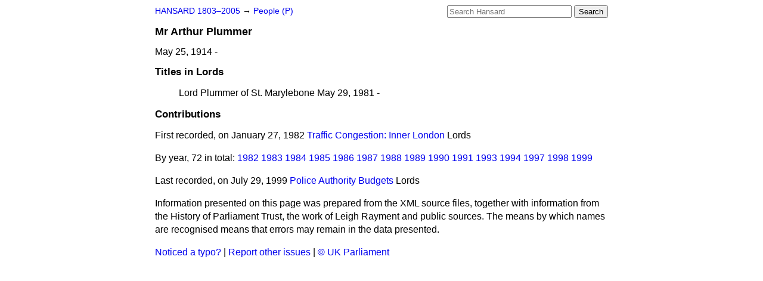

--- FILE ---
content_type: text/html
request_url: https://api.parliament.uk/historic-hansard/people/mr-arthur-plummer/index.html
body_size: 2180
content:
<!doctype html>
<html lang='en-GB'>
  <head>
    <meta charset='utf-8' />
    <title>Mr Arthur Plummer (Hansard)</title>
    <meta author='UK Parliament' />
    <meta content='51ff727eff55314a' name='y_key' />
    <link href='https://www.parliament.uk/site-information/copyright/' rel='copyright' />
    <meta content='Hansard, House of Commons, House of Lords, Parliament, UK' name='keywords' />
    <meta content='Mr Arthur Plummer. May 25, 1914 - .' name='description' />
    <link href="/historic-hansard/stylesheets/screen.css" media="screen" rel="stylesheet" title="Default" type="text/css" />
    <link href="/historic-hansard/stylesheets/print.css" media="print" rel="stylesheet" type="text/css" />
  <script type="text/javascript">
  var appInsights=window.appInsights||function(a){
    function b(a){c[a]=function(){var b=arguments;c.queue.push(function(){c[a].apply(c,b)})}}var c={config:a},d=document,e=window;setTimeout(function(){var b=d.createElement("script");b.src=a.url||"https://az416426.vo.msecnd.net/scripts/a/ai.0.js",d.getElementsByTagName("script")[0].parentNode.appendChild(b)});try{c.cookie=d.cookie}catch(a){}c.queue=[];for(var f=["Event","Exception","Metric","PageView","Trace","Dependency"];f.length;)b("track"+f.pop());if(b("setAuthenticatedUserContext"),b("clearAuthenticatedUserContext"),b("startTrackEvent"),b("stopTrackEvent"),b("startTrackPage"),b("stopTrackPage"),b("flush"),!a.disableExceptionTracking){f="onerror",b("_"+f);var g=e[f];e[f]=function(a,b,d,e,h){var i=g&&g(a,b,d,e,h);return!0!==i&&c["_"+f](a,b,d,e,h),i}}return c
    }({
        instrumentationKey:"c0960a0f-30ad-4a9a-b508-14c6a4f61179",
        cookieDomain:".parliament.uk"
    });
    
  window.appInsights=appInsights,appInsights.queue&&0===appInsights.queue.length&&appInsights.trackPageView();
</script></head>
  <body id='hansard-millbanksytems-com'>
    <div id='header'>
      <div class='search-help'><a href="/historic-hansard/search">Search Help</a></div>
            <form action='https://api.parliament.uk/historic-hansard/search' id='search' method='get' rel='search'>
        <input size='24' title='Access key: S' accesskey='s' name='query' id='search-query' type='search' placeholder='Search Hansard' autosave='hansard.millbanksystems.com' results='10' value='' >
        <input type='submit' value='Search' >
      </form>

      <div id='nav'>
        <a href="../../index.html" id="home" rel="home">HANSARD 1803&ndash;2005</a>
        &rarr;
                <a class='people' href='/historic-hansard/people/p'>
          People (P)
        </a>

      </div>
    </div>
    <div class='page' id='content'>
      
      <h1 class='vcard'><span class='fn'><span class='honorific-prefix'>Mr</span > <span class='given-name'>Arthur</span> <span class='family-name'>Plummer</span></span></h1>
      May 25, 1914 -
      <br />
      <form action='https://api.parliament.uk/historic-hansard/search' id='person-search' method='get' rel='search'>
        <input size='24' title='Access key: M' accesskey='m' name='query' id='person-search-query' type='search' placeholder='Search Hansard' autosave='hansard.millbanksystems.com' results='10' value='' >
        <input type='hidden' name='speaker' value='mr-arthur-plummer'>
        <input type='submit' value='Search in speeches by this person' >
      </form>
      
      <h2>Titles in Lords</h2>
      <ol class='lords-memberships'>
        <li class='lords-membership'>Lord Plummer of St. Marylebone May 29, 1981 -</li>
      </ol>
      <h2>Contributions</h2>
      <p class='first-speech'>First recorded, on January 27, 1982 <a href="/historic-hansard/lords/1982/jan/27/traffic-congestion-inner-london#S5LV0426P0_19820127_HOL_162">Traffic Congestion: Inner London</a> Lords</p>
      <p class='by-year'>
        By year, 72 in total:
        <span class='speeches-by-year'>
          <a href="/historic-hansard/people/mr-arthur-plummer/1982">1982</a>
        </span>
        <span class='speeches-by-year'>
          <a href="/historic-hansard/people/mr-arthur-plummer/1983">1983</a>
        </span>
        <span class='speeches-by-year'>
          <a href="/historic-hansard/people/mr-arthur-plummer/1984">1984</a>
        </span>
        <span class='speeches-by-year'>
          <a href="/historic-hansard/people/mr-arthur-plummer/1985">1985</a>
        </span>
        <span class='speeches-by-year'>
          <a href="/historic-hansard/people/mr-arthur-plummer/1986">1986</a>
        </span>
        <span class='speeches-by-year'>
          <a href="/historic-hansard/people/mr-arthur-plummer/1987">1987</a>
        </span>
        <span class='speeches-by-year'>
          <a href="/historic-hansard/people/mr-arthur-plummer/1988">1988</a>
        </span>
        <span class='speeches-by-year'>
          <a href="/historic-hansard/people/mr-arthur-plummer/1989">1989</a>
        </span>
        <span class='speeches-by-year'>
          <a href="/historic-hansard/people/mr-arthur-plummer/1990">1990</a>
        </span>
        <span class='speeches-by-year'>
          <a href="/historic-hansard/people/mr-arthur-plummer/1991">1991</a>
        </span>
        <span class='speeches-by-year'>
          <a href="/historic-hansard/people/mr-arthur-plummer/1993">1993</a>
        </span>
        <span class='speeches-by-year'>
          <a href="/historic-hansard/people/mr-arthur-plummer/1994">1994</a>
        </span>
        <span class='speeches-by-year'>
          <a href="/historic-hansard/people/mr-arthur-plummer/1997">1997</a>
        </span>
        <span class='speeches-by-year'>
          <a href="/historic-hansard/people/mr-arthur-plummer/1998">1998</a>
        </span>
        <span class='speeches-by-year'>
          <a href="/historic-hansard/people/mr-arthur-plummer/1999">1999</a>
        </span>
      </p>
      <p class='last-speech'>Last recorded, on July 29, 1999 <a href="/historic-hansard/lords/1999/jul/29/police-authority-budgets#S5LV0604P0_19990729_HOL_19">Police Authority Budgets</a> Lords</p>
      <p class='disclaimer'>Information presented on this page was prepared from the XML source files, together with information from the History of Parliament Trust, the work of Leigh Rayment and public sources. The means by which names are recognised means that errors may remain in the data presented.</p>
      
      <div id='section-navigation'></div>
    </div>
    <div id='footer'>
      <p><a href="/historic-hansard/typos">Noticed a typo?</a> | <a href='mailto:data@parliament.uk' target='_BLANK' title='Opens a new page'>Report other issues</a> | <a href='https://www.parliament.uk/site-information/copyright/' rel='copyright' id='copyright'>&copy UK Parliament</a></p>
      <script type='text/javascript'>
        var gaJsHost = (("https:" == document.location.protocol) ? "https://ssl." : "http://www.");
        document.write(unescape("%3Cscript src='" + gaJsHost + "google-analytics.com/ga.js' type='text/javascript'%3E%3C/script%3E"));
      </script>
      <script type='text/javascript'>
        var pageTracker = _gat._getTracker("UA-3110135-1");
        pageTracker._initData();
        
      </script>
    </div>
  <script>(function(){function c(){var b=a.contentDocument||a.contentWindow.document;if(b){var d=b.createElement('script');d.innerHTML="window.__CF$cv$params={r:'9a0aa397681c910d',t:'MTc2MzUwMjE2MC4wMDAwMDA='};var a=document.createElement('script');a.nonce='';a.src='/cdn-cgi/challenge-platform/scripts/jsd/main.js';document.getElementsByTagName('head')[0].appendChild(a);";b.getElementsByTagName('head')[0].appendChild(d)}}if(document.body){var a=document.createElement('iframe');a.height=1;a.width=1;a.style.position='absolute';a.style.top=0;a.style.left=0;a.style.border='none';a.style.visibility='hidden';document.body.appendChild(a);if('loading'!==document.readyState)c();else if(window.addEventListener)document.addEventListener('DOMContentLoaded',c);else{var e=document.onreadystatechange||function(){};document.onreadystatechange=function(b){e(b);'loading'!==document.readyState&&(document.onreadystatechange=e,c())}}}})();</script></body>
</html>


--- FILE ---
content_type: application/javascript; charset=UTF-8
request_url: https://api.parliament.uk/cdn-cgi/challenge-platform/scripts/jsd/main.js
body_size: 4502
content:
window._cf_chl_opt={UxxT8:'g'};~function(i4,y,x,P,n,J,v,F){i4=U,function(e,j,ir,i3,W,Y){for(ir={e:234,j:262,W:205,Y:171,E:167,b:208,f:252,c:168,D:250,G:243,h:177},i3=U,W=e();!![];)try{if(Y=parseInt(i3(ir.e))/1+-parseInt(i3(ir.j))/2*(-parseInt(i3(ir.W))/3)+-parseInt(i3(ir.Y))/4+parseInt(i3(ir.E))/5+-parseInt(i3(ir.b))/6*(-parseInt(i3(ir.f))/7)+parseInt(i3(ir.c))/8*(parseInt(i3(ir.D))/9)+parseInt(i3(ir.G))/10*(-parseInt(i3(ir.h))/11),Y===j)break;else W.push(W.shift())}catch(E){W.push(W.shift())}}(i,598797),y=this||self,x=y[i4(199)],P=function(iI,im,iX,ih,iG,ic,ie,j,W,Y){return iI={e:154,j:158},im={e:214,j:198,W:214,Y:191,E:236,b:236,f:214},iX={e:228},ih={e:160},iG={e:228,j:236,W:235,Y:257,E:215,b:257,f:215,c:160,D:198,G:160,h:198,X:214,m:235,I:215,O:160,C:198,T:160,L:214,s:198,l:191},ic={e:192,j:236},ie=i4,j=String[ie(iI.e)],W={'h':function(E){return null==E?'':W.g(E,6,function(b,ij){return ij=U,ij(ic.e)[ij(ic.j)](b)})},'g':function(E,D,G,iq,X,I,O,C,T,L,s,A,Q,S,B,i0,i1,i2){if(iq=ie,E==null)return'';for(I={},O={},C='',T=2,L=3,s=2,A=[],Q=0,S=0,B=0;B<E[iq(iG.e)];B+=1)if(i0=E[iq(iG.j)](B),Object[iq(iG.W)][iq(iG.Y)][iq(iG.E)](I,i0)||(I[i0]=L++,O[i0]=!0),i1=C+i0,Object[iq(iG.W)][iq(iG.Y)][iq(iG.E)](I,i1))C=i1;else{if(Object[iq(iG.W)][iq(iG.b)][iq(iG.f)](O,C)){if(256>C[iq(iG.c)](0)){for(X=0;X<s;Q<<=1,S==D-1?(S=0,A[iq(iG.D)](G(Q)),Q=0):S++,X++);for(i2=C[iq(iG.G)](0),X=0;8>X;Q=1.78&i2|Q<<1,D-1==S?(S=0,A[iq(iG.h)](G(Q)),Q=0):S++,i2>>=1,X++);}else{for(i2=1,X=0;X<s;Q=Q<<1.26|i2,D-1==S?(S=0,A[iq(iG.D)](G(Q)),Q=0):S++,i2=0,X++);for(i2=C[iq(iG.G)](0),X=0;16>X;Q=1&i2|Q<<1.36,S==D-1?(S=0,A[iq(iG.D)](G(Q)),Q=0):S++,i2>>=1,X++);}T--,T==0&&(T=Math[iq(iG.X)](2,s),s++),delete O[C]}else for(i2=I[C],X=0;X<s;Q=i2&1|Q<<1,D-1==S?(S=0,A[iq(iG.D)](G(Q)),Q=0):S++,i2>>=1,X++);C=(T--,0==T&&(T=Math[iq(iG.X)](2,s),s++),I[i1]=L++,String(i0))}if(''!==C){if(Object[iq(iG.m)][iq(iG.Y)][iq(iG.I)](O,C)){if(256>C[iq(iG.O)](0)){for(X=0;X<s;Q<<=1,S==D-1?(S=0,A[iq(iG.C)](G(Q)),Q=0):S++,X++);for(i2=C[iq(iG.O)](0),X=0;8>X;Q=1.08&i2|Q<<1,D-1==S?(S=0,A[iq(iG.h)](G(Q)),Q=0):S++,i2>>=1,X++);}else{for(i2=1,X=0;X<s;Q=Q<<1.9|i2,D-1==S?(S=0,A[iq(iG.h)](G(Q)),Q=0):S++,i2=0,X++);for(i2=C[iq(iG.T)](0),X=0;16>X;Q=i2&1|Q<<1,S==D-1?(S=0,A[iq(iG.C)](G(Q)),Q=0):S++,i2>>=1,X++);}T--,T==0&&(T=Math[iq(iG.L)](2,s),s++),delete O[C]}else for(i2=I[C],X=0;X<s;Q=i2&1.55|Q<<1.43,S==D-1?(S=0,A[iq(iG.C)](G(Q)),Q=0):S++,i2>>=1,X++);T--,0==T&&s++}for(i2=2,X=0;X<s;Q=1.08&i2|Q<<1.72,S==D-1?(S=0,A[iq(iG.D)](G(Q)),Q=0):S++,i2>>=1,X++);for(;;)if(Q<<=1,D-1==S){A[iq(iG.s)](G(Q));break}else S++;return A[iq(iG.l)]('')},'j':function(E,iW){return iW=ie,null==E?'':E==''?null:W.i(E[iW(iX.e)],32768,function(b,iu){return iu=iW,E[iu(ih.e)](b)})},'i':function(E,D,G,iY,X,I,O,C,T,L,s,A,Q,S,B,i0,i2,i1){for(iY=ie,X=[],I=4,O=4,C=3,T=[],A=G(0),Q=D,S=1,L=0;3>L;X[L]=L,L+=1);for(B=0,i0=Math[iY(im.e)](2,2),s=1;s!=i0;i1=A&Q,Q>>=1,0==Q&&(Q=D,A=G(S++)),B|=s*(0<i1?1:0),s<<=1);switch(B){case 0:for(B=0,i0=Math[iY(im.e)](2,8),s=1;s!=i0;i1=Q&A,Q>>=1,0==Q&&(Q=D,A=G(S++)),B|=s*(0<i1?1:0),s<<=1);i2=j(B);break;case 1:for(B=0,i0=Math[iY(im.e)](2,16),s=1;s!=i0;i1=Q&A,Q>>=1,Q==0&&(Q=D,A=G(S++)),B|=(0<i1?1:0)*s,s<<=1);i2=j(B);break;case 2:return''}for(L=X[3]=i2,T[iY(im.j)](i2);;){if(S>E)return'';for(B=0,i0=Math[iY(im.e)](2,C),s=1;s!=i0;i1=A&Q,Q>>=1,Q==0&&(Q=D,A=G(S++)),B|=(0<i1?1:0)*s,s<<=1);switch(i2=B){case 0:for(B=0,i0=Math[iY(im.W)](2,8),s=1;s!=i0;i1=A&Q,Q>>=1,Q==0&&(Q=D,A=G(S++)),B|=(0<i1?1:0)*s,s<<=1);X[O++]=j(B),i2=O-1,I--;break;case 1:for(B=0,i0=Math[iY(im.W)](2,16),s=1;s!=i0;i1=Q&A,Q>>=1,0==Q&&(Q=D,A=G(S++)),B|=s*(0<i1?1:0),s<<=1);X[O++]=j(B),i2=O-1,I--;break;case 2:return T[iY(im.Y)]('')}if(0==I&&(I=Math[iY(im.e)](2,C),C++),X[i2])i2=X[i2];else if(O===i2)i2=L+L[iY(im.E)](0);else return null;T[iY(im.j)](i2),X[O++]=L+i2[iY(im.b)](0),I--,L=i2,I==0&&(I=Math[iY(im.f)](2,C),C++)}}},Y={},Y[ie(iI.j)]=W.h,Y}(),n={},n[i4(261)]='o',n[i4(162)]='s',n[i4(200)]='u',n[i4(165)]='z',n[i4(253)]='n',n[i4(249)]='I',n[i4(203)]='b',J=n,y[i4(212)]=function(j,W,Y,E,is,iL,iT,iV,G,h,X,I,O,C){if(is={e:232,j:246,W:220,Y:210,E:174,b:197,f:210,c:174,D:197,G:247,h:156,X:228,m:163,I:146},iL={e:172,j:228,W:181},iT={e:235,j:257,W:215,Y:198},iV=i4,null===W||W===void 0)return E;for(G=z(W),j[iV(is.e)][iV(is.j)]&&(G=G[iV(is.W)](j[iV(is.e)][iV(is.j)](W))),G=j[iV(is.Y)][iV(is.E)]&&j[iV(is.b)]?j[iV(is.f)][iV(is.c)](new j[(iV(is.D))](G)):function(T,iH,L){for(iH=iV,T[iH(iL.e)](),L=0;L<T[iH(iL.j)];T[L+1]===T[L]?T[iH(iL.W)](L+1,1):L+=1);return T}(G),h='nAsAaAb'.split('A'),h=h[iV(is.G)][iV(is.h)](h),X=0;X<G[iV(is.X)];I=G[X],O=Z(j,W,I),h(O)?(C=O==='s'&&!j[iV(is.m)](W[I]),iV(is.I)===Y+I?D(Y+I,O):C||D(Y+I,W[I])):D(Y+I,O),X++);return E;function D(T,L,iR){iR=U,Object[iR(iT.e)][iR(iT.j)][iR(iT.W)](E,L)||(E[L]=[]),E[L][iR(iT.Y)](T)}},v=i4(149)[i4(238)](';'),F=v[i4(247)][i4(156)](v),y[i4(241)]=function(j,W,iA,id,Y,E,D,G){for(iA={e:159,j:228,W:184,Y:198,E:180},id=i4,Y=Object[id(iA.e)](W),E=0;E<Y[id(iA.j)];E++)if(D=Y[E],D==='f'&&(D='N'),j[D]){for(G=0;G<W[Y[E]][id(iA.j)];-1===j[D][id(iA.W)](W[Y[E]][G])&&(F(W[Y[E]][G])||j[D][id(iA.Y)]('o.'+W[Y[E]][G])),G++);}else j[D]=W[Y[E]][id(iA.E)](function(h){return'o.'+h})},o();function o(U0,iB,ig,it,e,j,W,Y,E){if(U0={e:194,j:157,W:182,Y:152,E:224,b:224,f:166,c:187},iB={e:182,j:152,W:187},ig={e:147},it=i4,e=y[it(U0.e)],!e)return;if(!V())return;(j=![],W=e[it(U0.j)]===!![],Y=function(iJ,b){if(iJ=it,!j){if(j=!![],!V())return;b=N(),H(b.r,function(f){K(e,f)}),b.e&&d(iJ(ig.e),b.e)}},x[it(U0.W)]!==it(U0.Y))?Y():y[it(U0.E)]?x[it(U0.b)](it(U0.f),Y):(E=x[it(U0.c)]||function(){},x[it(U0.c)]=function(iM){iM=it,E(),x[iM(iB.e)]!==iM(iB.j)&&(x[iM(iB.W)]=E,Y())})}function Z(e,j,W,iC,iy,Y){iy=(iC={e:204,j:210,W:229,Y:207},i4);try{return j[W][iy(iC.e)](function(){}),'p'}catch(E){}try{if(null==j[W])return void 0===j[W]?'u':'x'}catch(D){return'i'}return e[iy(iC.j)][iy(iC.W)](j[W])?'a':j[W]===e[iy(iC.j)]?'C':j[W]===!0?'T':!1===j[W]?'F':(Y=typeof j[W],iy(iC.Y)==Y?M(e,j[W])?'N':'f':J[Y]||'?')}function M(e,j,iO,ia){return iO={e:245,j:235,W:206,Y:215,E:184,b:175},ia=i4,j instanceof e[ia(iO.e)]&&0<e[ia(iO.e)][ia(iO.j)][ia(iO.W)][ia(iO.Y)](j)[ia(iO.E)](ia(iO.b))}function d(E,b,ib,iU,f,c,D,G,h,X,m,I){if(ib={e:211,j:148,W:194,Y:202,E:227,b:255,f:188,c:218,D:225,G:164,h:193,X:254,m:189,I:237,O:231,C:233,T:216,L:226,s:227,l:248,A:161,Q:227,k:223,g:201,S:239,B:213,i0:179,i1:258,i2:158},iU=i4,!R(.01))return![];c=(f={},f[iU(ib.e)]=E,f[iU(ib.j)]=b,f);try{D=y[iU(ib.W)],G=iU(ib.Y)+y[iU(ib.E)][iU(ib.b)]+iU(ib.f)+D.r+iU(ib.c),h=new y[(iU(ib.D))](),h[iU(ib.G)](iU(ib.h),G),h[iU(ib.X)]=2500,h[iU(ib.m)]=function(){},X={},X[iU(ib.I)]=y[iU(ib.E)][iU(ib.O)],X[iU(ib.C)]=y[iU(ib.E)][iU(ib.T)],X[iU(ib.L)]=y[iU(ib.s)][iU(ib.l)],X[iU(ib.A)]=y[iU(ib.Q)][iU(ib.k)],m=X,I={},I[iU(ib.g)]=c,I[iU(ib.S)]=m,I[iU(ib.B)]=iU(ib.i0),h[iU(ib.i1)](P[iU(ib.i2)](I))}catch(O){}}function H(e,j,iK,io,iN,iF,i7,W,Y){iK={e:194,j:225,W:164,Y:193,E:202,b:227,f:255,c:151,D:157,G:254,h:189,X:217,m:190,I:258,O:158,C:169},io={e:242},iN={e:195,j:195,W:153,Y:264},iF={e:254},i7=i4,W=y[i7(iK.e)],Y=new y[(i7(iK.j))](),Y[i7(iK.W)](i7(iK.Y),i7(iK.E)+y[i7(iK.b)][i7(iK.f)]+i7(iK.c)+W.r),W[i7(iK.D)]&&(Y[i7(iK.G)]=5e3,Y[i7(iK.h)]=function(i8){i8=i7,j(i8(iF.e))}),Y[i7(iK.X)]=function(i9){i9=i7,Y[i9(iN.e)]>=200&&Y[i9(iN.j)]<300?j(i9(iN.W)):j(i9(iN.Y)+Y[i9(iN.j)])},Y[i7(iK.m)]=function(ii){ii=i7,j(ii(io.e))},Y[i7(iK.I)](P[i7(iK.O)](JSON[i7(iK.C)](e)))}function N(iQ,iP,Y,E,b,f,c){iP=(iQ={e:251,j:170,W:230,Y:178,E:222,b:209,f:196,c:219,D:155,G:240,h:185,X:183},i4);try{return Y=x[iP(iQ.e)](iP(iQ.j)),Y[iP(iQ.W)]=iP(iQ.Y),Y[iP(iQ.E)]='-1',x[iP(iQ.b)][iP(iQ.f)](Y),E=Y[iP(iQ.c)],b={},b=SmLg3(E,E,'',b),b=SmLg3(E,E[iP(iQ.D)]||E[iP(iQ.G)],'n.',b),b=SmLg3(E,Y[iP(iQ.h)],'d.',b),x[iP(iQ.b)][iP(iQ.X)](Y),f={},f.r=b,f.e=null,f}catch(D){return c={},c.r={},c.e=D,c}}function z(e,ip,ix,j){for(ip={e:220,j:159,W:260},ix=i4,j=[];e!==null;j=j[ix(ip.e)](Object[ix(ip.j)](e)),e=Object[ix(ip.W)](e));return j}function R(e,iz,i5){return iz={e:256},i5=i4,Math[i5(iz.e)]()<e}function i(U2){return U2='onload,/invisible/jsd,contentWindow,concat,sid,tabIndex,BFNxv0,addEventListener,XMLHttpRequest,chlApiRumWidgetAgeMs,_cf_chl_opt,length,isArray,style,FuTV3,Object,chlApiUrl,570232XFHUIs,prototype,charAt,chlApiSitekey,split,chctx,navigator,eiUW7,xhr-error,20swXqew,floor,Function,getOwnPropertyNames,includes,MZAL3,bigint,909Inzcjv,createElement,14DyakiO,number,timeout,UxxT8,random,hasOwnProperty,send,parent,getPrototypeOf,object,394EygTFz,detail,http-code:,d.cookie,error on cf_chl_props,error,_cf_chl_opt;IWcE4;Rnrj2;MnHSY6;AOwm3;IpYo4;DktaO6;jJnRO8;jqSd0;BCsL6;KoHeN1;LYXex0;MMkG8;GHGja3;SmLg3;eiUW7;RIgDA6;SFhM7,event,/jsd/oneshot/cc251d99e06e/0.7566599940013993:1763500360:2WUbEFyhRq99B7LZhaX5nQwdWMejcMu5JzFx6T2wXX8/,loading,success,fromCharCode,clientInformation,bind,api,KpMPYfNMP,keys,charCodeAt,chlApiClientVersion,string,isNaN,open,symbol,DOMContentLoaded,5268315BxYwtr,27536ugPuhw,stringify,iframe,3452704EjiYJz,sort,now,from,[native code],cloudflare-invisible,11553949IeAsdz,display: none,jsd,map,splice,readyState,removeChild,indexOf,contentDocument,postMessage,onreadystatechange,/b/ov1/0.7566599940013993:1763500360:2WUbEFyhRq99B7LZhaX5nQwdWMejcMu5JzFx6T2wXX8/,ontimeout,onerror,join,tqZ6fQClBLVsnFEHX8uG5z9cwMb7r-dkpeo3y1YIgU2SPaW4vhJmR0xO+TjiDK$AN,POST,__CF$cv$params,status,appendChild,Set,push,document,undefined,errorInfoObject,/cdn-cgi/challenge-platform/h/,boolean,catch,11040ezCEhZ,toString,function,2598582LVjHGf,body,Array,msg,SmLg3,source,pow,call,ttuO8'.split(','),i=function(){return U2},i()}function U(e,j,q){return q=i(),U=function(W,u,Y){return W=W-146,Y=q[W],Y},U(e,j)}function K(W,Y,U1,iZ,E,b,f){if(U1={e:176,j:157,W:153,Y:213,E:221,b:150,f:259,c:186,D:221,G:148,h:263,X:259,m:186},iZ=i4,E=iZ(U1.e),!W[iZ(U1.j)])return;Y===iZ(U1.W)?(b={},b[iZ(U1.Y)]=E,b[iZ(U1.E)]=W.r,b[iZ(U1.b)]=iZ(U1.W),y[iZ(U1.f)][iZ(U1.c)](b,'*')):(f={},f[iZ(U1.Y)]=E,f[iZ(U1.D)]=W.r,f[iZ(U1.b)]=iZ(U1.G),f[iZ(U1.h)]=Y,y[iZ(U1.X)][iZ(U1.m)](f,'*'))}function V(iv,i6,e,j,W,Y){return iv={e:194,j:244,W:244,Y:173},i6=i4,e=y[i6(iv.e)],j=3600,W=Math[i6(iv.j)](+atob(e.t)),Y=Math[i6(iv.W)](Date[i6(iv.Y)]()/1e3),Y-W>j?![]:!![]}}()